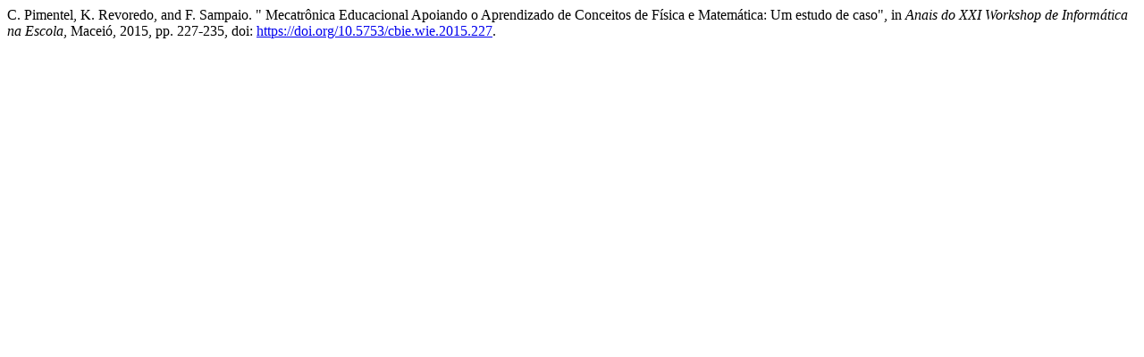

--- FILE ---
content_type: text/html; charset=UTF-8
request_url: https://sol.sbc.org.br/index.php/wie/article/cite/16522/IeeeCitationPlugin
body_size: 359
content:
 
C. Pimentel, K. Revoredo, and F. Sampaio.
" Mecatrônica Educacional Apoiando o Aprendizado de Conceitos de Física e Matemática: Um estudo de caso", in <em>Anais do XXI Workshop de Informática na Escola</em>, Maceió, 2015, pp. 227-235, doi: <a href="https://doi.org/10.5753/cbie.wie.2015.227">https://doi.org/10.5753/cbie.wie.2015.227</a>. 